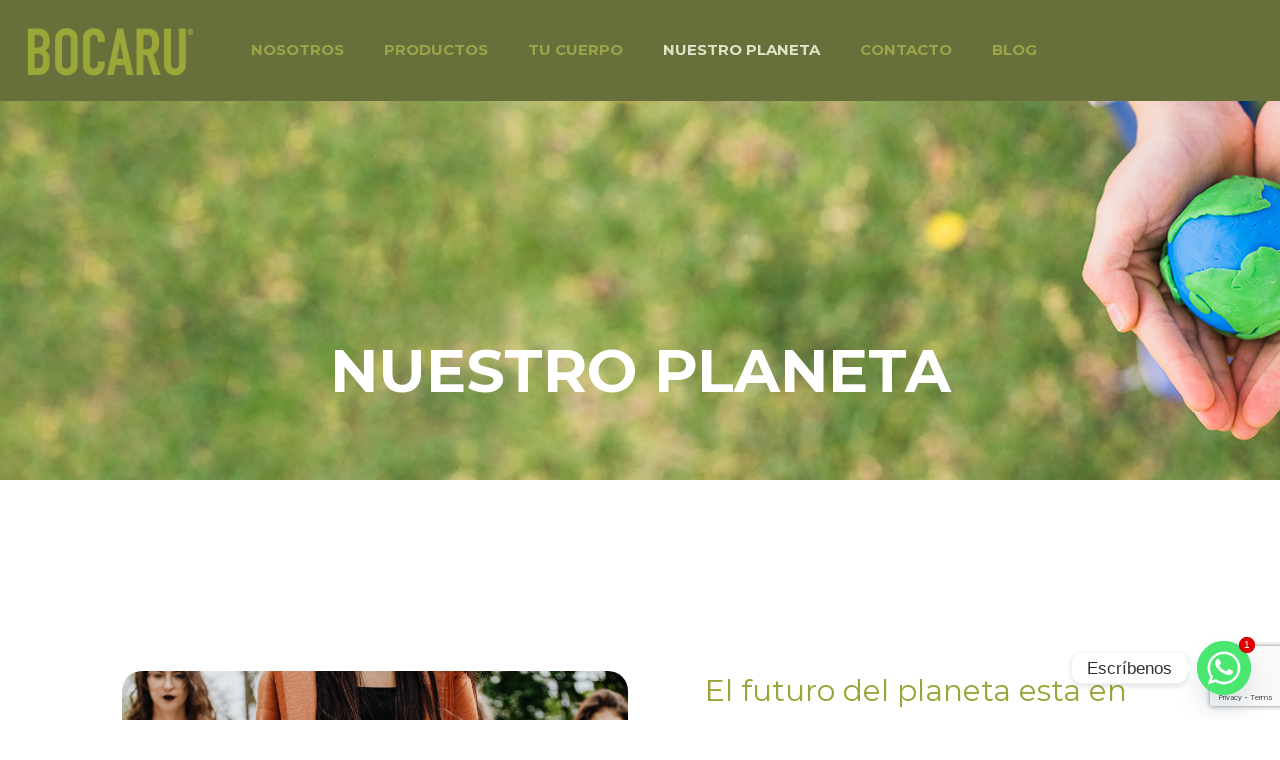

--- FILE ---
content_type: text/html; charset=utf-8
request_url: https://www.google.com/recaptcha/api2/anchor?ar=1&k=6LdCcxQkAAAAAFOcGcYpUJtveFbH9yCAc6IItGMR&co=aHR0cHM6Ly9ib2NhcnUuY29tOjQ0Mw..&hl=en&v=PoyoqOPhxBO7pBk68S4YbpHZ&size=invisible&anchor-ms=20000&execute-ms=30000&cb=hzd8rh62jmis
body_size: 49759
content:
<!DOCTYPE HTML><html dir="ltr" lang="en"><head><meta http-equiv="Content-Type" content="text/html; charset=UTF-8">
<meta http-equiv="X-UA-Compatible" content="IE=edge">
<title>reCAPTCHA</title>
<style type="text/css">
/* cyrillic-ext */
@font-face {
  font-family: 'Roboto';
  font-style: normal;
  font-weight: 400;
  font-stretch: 100%;
  src: url(//fonts.gstatic.com/s/roboto/v48/KFO7CnqEu92Fr1ME7kSn66aGLdTylUAMa3GUBHMdazTgWw.woff2) format('woff2');
  unicode-range: U+0460-052F, U+1C80-1C8A, U+20B4, U+2DE0-2DFF, U+A640-A69F, U+FE2E-FE2F;
}
/* cyrillic */
@font-face {
  font-family: 'Roboto';
  font-style: normal;
  font-weight: 400;
  font-stretch: 100%;
  src: url(//fonts.gstatic.com/s/roboto/v48/KFO7CnqEu92Fr1ME7kSn66aGLdTylUAMa3iUBHMdazTgWw.woff2) format('woff2');
  unicode-range: U+0301, U+0400-045F, U+0490-0491, U+04B0-04B1, U+2116;
}
/* greek-ext */
@font-face {
  font-family: 'Roboto';
  font-style: normal;
  font-weight: 400;
  font-stretch: 100%;
  src: url(//fonts.gstatic.com/s/roboto/v48/KFO7CnqEu92Fr1ME7kSn66aGLdTylUAMa3CUBHMdazTgWw.woff2) format('woff2');
  unicode-range: U+1F00-1FFF;
}
/* greek */
@font-face {
  font-family: 'Roboto';
  font-style: normal;
  font-weight: 400;
  font-stretch: 100%;
  src: url(//fonts.gstatic.com/s/roboto/v48/KFO7CnqEu92Fr1ME7kSn66aGLdTylUAMa3-UBHMdazTgWw.woff2) format('woff2');
  unicode-range: U+0370-0377, U+037A-037F, U+0384-038A, U+038C, U+038E-03A1, U+03A3-03FF;
}
/* math */
@font-face {
  font-family: 'Roboto';
  font-style: normal;
  font-weight: 400;
  font-stretch: 100%;
  src: url(//fonts.gstatic.com/s/roboto/v48/KFO7CnqEu92Fr1ME7kSn66aGLdTylUAMawCUBHMdazTgWw.woff2) format('woff2');
  unicode-range: U+0302-0303, U+0305, U+0307-0308, U+0310, U+0312, U+0315, U+031A, U+0326-0327, U+032C, U+032F-0330, U+0332-0333, U+0338, U+033A, U+0346, U+034D, U+0391-03A1, U+03A3-03A9, U+03B1-03C9, U+03D1, U+03D5-03D6, U+03F0-03F1, U+03F4-03F5, U+2016-2017, U+2034-2038, U+203C, U+2040, U+2043, U+2047, U+2050, U+2057, U+205F, U+2070-2071, U+2074-208E, U+2090-209C, U+20D0-20DC, U+20E1, U+20E5-20EF, U+2100-2112, U+2114-2115, U+2117-2121, U+2123-214F, U+2190, U+2192, U+2194-21AE, U+21B0-21E5, U+21F1-21F2, U+21F4-2211, U+2213-2214, U+2216-22FF, U+2308-230B, U+2310, U+2319, U+231C-2321, U+2336-237A, U+237C, U+2395, U+239B-23B7, U+23D0, U+23DC-23E1, U+2474-2475, U+25AF, U+25B3, U+25B7, U+25BD, U+25C1, U+25CA, U+25CC, U+25FB, U+266D-266F, U+27C0-27FF, U+2900-2AFF, U+2B0E-2B11, U+2B30-2B4C, U+2BFE, U+3030, U+FF5B, U+FF5D, U+1D400-1D7FF, U+1EE00-1EEFF;
}
/* symbols */
@font-face {
  font-family: 'Roboto';
  font-style: normal;
  font-weight: 400;
  font-stretch: 100%;
  src: url(//fonts.gstatic.com/s/roboto/v48/KFO7CnqEu92Fr1ME7kSn66aGLdTylUAMaxKUBHMdazTgWw.woff2) format('woff2');
  unicode-range: U+0001-000C, U+000E-001F, U+007F-009F, U+20DD-20E0, U+20E2-20E4, U+2150-218F, U+2190, U+2192, U+2194-2199, U+21AF, U+21E6-21F0, U+21F3, U+2218-2219, U+2299, U+22C4-22C6, U+2300-243F, U+2440-244A, U+2460-24FF, U+25A0-27BF, U+2800-28FF, U+2921-2922, U+2981, U+29BF, U+29EB, U+2B00-2BFF, U+4DC0-4DFF, U+FFF9-FFFB, U+10140-1018E, U+10190-1019C, U+101A0, U+101D0-101FD, U+102E0-102FB, U+10E60-10E7E, U+1D2C0-1D2D3, U+1D2E0-1D37F, U+1F000-1F0FF, U+1F100-1F1AD, U+1F1E6-1F1FF, U+1F30D-1F30F, U+1F315, U+1F31C, U+1F31E, U+1F320-1F32C, U+1F336, U+1F378, U+1F37D, U+1F382, U+1F393-1F39F, U+1F3A7-1F3A8, U+1F3AC-1F3AF, U+1F3C2, U+1F3C4-1F3C6, U+1F3CA-1F3CE, U+1F3D4-1F3E0, U+1F3ED, U+1F3F1-1F3F3, U+1F3F5-1F3F7, U+1F408, U+1F415, U+1F41F, U+1F426, U+1F43F, U+1F441-1F442, U+1F444, U+1F446-1F449, U+1F44C-1F44E, U+1F453, U+1F46A, U+1F47D, U+1F4A3, U+1F4B0, U+1F4B3, U+1F4B9, U+1F4BB, U+1F4BF, U+1F4C8-1F4CB, U+1F4D6, U+1F4DA, U+1F4DF, U+1F4E3-1F4E6, U+1F4EA-1F4ED, U+1F4F7, U+1F4F9-1F4FB, U+1F4FD-1F4FE, U+1F503, U+1F507-1F50B, U+1F50D, U+1F512-1F513, U+1F53E-1F54A, U+1F54F-1F5FA, U+1F610, U+1F650-1F67F, U+1F687, U+1F68D, U+1F691, U+1F694, U+1F698, U+1F6AD, U+1F6B2, U+1F6B9-1F6BA, U+1F6BC, U+1F6C6-1F6CF, U+1F6D3-1F6D7, U+1F6E0-1F6EA, U+1F6F0-1F6F3, U+1F6F7-1F6FC, U+1F700-1F7FF, U+1F800-1F80B, U+1F810-1F847, U+1F850-1F859, U+1F860-1F887, U+1F890-1F8AD, U+1F8B0-1F8BB, U+1F8C0-1F8C1, U+1F900-1F90B, U+1F93B, U+1F946, U+1F984, U+1F996, U+1F9E9, U+1FA00-1FA6F, U+1FA70-1FA7C, U+1FA80-1FA89, U+1FA8F-1FAC6, U+1FACE-1FADC, U+1FADF-1FAE9, U+1FAF0-1FAF8, U+1FB00-1FBFF;
}
/* vietnamese */
@font-face {
  font-family: 'Roboto';
  font-style: normal;
  font-weight: 400;
  font-stretch: 100%;
  src: url(//fonts.gstatic.com/s/roboto/v48/KFO7CnqEu92Fr1ME7kSn66aGLdTylUAMa3OUBHMdazTgWw.woff2) format('woff2');
  unicode-range: U+0102-0103, U+0110-0111, U+0128-0129, U+0168-0169, U+01A0-01A1, U+01AF-01B0, U+0300-0301, U+0303-0304, U+0308-0309, U+0323, U+0329, U+1EA0-1EF9, U+20AB;
}
/* latin-ext */
@font-face {
  font-family: 'Roboto';
  font-style: normal;
  font-weight: 400;
  font-stretch: 100%;
  src: url(//fonts.gstatic.com/s/roboto/v48/KFO7CnqEu92Fr1ME7kSn66aGLdTylUAMa3KUBHMdazTgWw.woff2) format('woff2');
  unicode-range: U+0100-02BA, U+02BD-02C5, U+02C7-02CC, U+02CE-02D7, U+02DD-02FF, U+0304, U+0308, U+0329, U+1D00-1DBF, U+1E00-1E9F, U+1EF2-1EFF, U+2020, U+20A0-20AB, U+20AD-20C0, U+2113, U+2C60-2C7F, U+A720-A7FF;
}
/* latin */
@font-face {
  font-family: 'Roboto';
  font-style: normal;
  font-weight: 400;
  font-stretch: 100%;
  src: url(//fonts.gstatic.com/s/roboto/v48/KFO7CnqEu92Fr1ME7kSn66aGLdTylUAMa3yUBHMdazQ.woff2) format('woff2');
  unicode-range: U+0000-00FF, U+0131, U+0152-0153, U+02BB-02BC, U+02C6, U+02DA, U+02DC, U+0304, U+0308, U+0329, U+2000-206F, U+20AC, U+2122, U+2191, U+2193, U+2212, U+2215, U+FEFF, U+FFFD;
}
/* cyrillic-ext */
@font-face {
  font-family: 'Roboto';
  font-style: normal;
  font-weight: 500;
  font-stretch: 100%;
  src: url(//fonts.gstatic.com/s/roboto/v48/KFO7CnqEu92Fr1ME7kSn66aGLdTylUAMa3GUBHMdazTgWw.woff2) format('woff2');
  unicode-range: U+0460-052F, U+1C80-1C8A, U+20B4, U+2DE0-2DFF, U+A640-A69F, U+FE2E-FE2F;
}
/* cyrillic */
@font-face {
  font-family: 'Roboto';
  font-style: normal;
  font-weight: 500;
  font-stretch: 100%;
  src: url(//fonts.gstatic.com/s/roboto/v48/KFO7CnqEu92Fr1ME7kSn66aGLdTylUAMa3iUBHMdazTgWw.woff2) format('woff2');
  unicode-range: U+0301, U+0400-045F, U+0490-0491, U+04B0-04B1, U+2116;
}
/* greek-ext */
@font-face {
  font-family: 'Roboto';
  font-style: normal;
  font-weight: 500;
  font-stretch: 100%;
  src: url(//fonts.gstatic.com/s/roboto/v48/KFO7CnqEu92Fr1ME7kSn66aGLdTylUAMa3CUBHMdazTgWw.woff2) format('woff2');
  unicode-range: U+1F00-1FFF;
}
/* greek */
@font-face {
  font-family: 'Roboto';
  font-style: normal;
  font-weight: 500;
  font-stretch: 100%;
  src: url(//fonts.gstatic.com/s/roboto/v48/KFO7CnqEu92Fr1ME7kSn66aGLdTylUAMa3-UBHMdazTgWw.woff2) format('woff2');
  unicode-range: U+0370-0377, U+037A-037F, U+0384-038A, U+038C, U+038E-03A1, U+03A3-03FF;
}
/* math */
@font-face {
  font-family: 'Roboto';
  font-style: normal;
  font-weight: 500;
  font-stretch: 100%;
  src: url(//fonts.gstatic.com/s/roboto/v48/KFO7CnqEu92Fr1ME7kSn66aGLdTylUAMawCUBHMdazTgWw.woff2) format('woff2');
  unicode-range: U+0302-0303, U+0305, U+0307-0308, U+0310, U+0312, U+0315, U+031A, U+0326-0327, U+032C, U+032F-0330, U+0332-0333, U+0338, U+033A, U+0346, U+034D, U+0391-03A1, U+03A3-03A9, U+03B1-03C9, U+03D1, U+03D5-03D6, U+03F0-03F1, U+03F4-03F5, U+2016-2017, U+2034-2038, U+203C, U+2040, U+2043, U+2047, U+2050, U+2057, U+205F, U+2070-2071, U+2074-208E, U+2090-209C, U+20D0-20DC, U+20E1, U+20E5-20EF, U+2100-2112, U+2114-2115, U+2117-2121, U+2123-214F, U+2190, U+2192, U+2194-21AE, U+21B0-21E5, U+21F1-21F2, U+21F4-2211, U+2213-2214, U+2216-22FF, U+2308-230B, U+2310, U+2319, U+231C-2321, U+2336-237A, U+237C, U+2395, U+239B-23B7, U+23D0, U+23DC-23E1, U+2474-2475, U+25AF, U+25B3, U+25B7, U+25BD, U+25C1, U+25CA, U+25CC, U+25FB, U+266D-266F, U+27C0-27FF, U+2900-2AFF, U+2B0E-2B11, U+2B30-2B4C, U+2BFE, U+3030, U+FF5B, U+FF5D, U+1D400-1D7FF, U+1EE00-1EEFF;
}
/* symbols */
@font-face {
  font-family: 'Roboto';
  font-style: normal;
  font-weight: 500;
  font-stretch: 100%;
  src: url(//fonts.gstatic.com/s/roboto/v48/KFO7CnqEu92Fr1ME7kSn66aGLdTylUAMaxKUBHMdazTgWw.woff2) format('woff2');
  unicode-range: U+0001-000C, U+000E-001F, U+007F-009F, U+20DD-20E0, U+20E2-20E4, U+2150-218F, U+2190, U+2192, U+2194-2199, U+21AF, U+21E6-21F0, U+21F3, U+2218-2219, U+2299, U+22C4-22C6, U+2300-243F, U+2440-244A, U+2460-24FF, U+25A0-27BF, U+2800-28FF, U+2921-2922, U+2981, U+29BF, U+29EB, U+2B00-2BFF, U+4DC0-4DFF, U+FFF9-FFFB, U+10140-1018E, U+10190-1019C, U+101A0, U+101D0-101FD, U+102E0-102FB, U+10E60-10E7E, U+1D2C0-1D2D3, U+1D2E0-1D37F, U+1F000-1F0FF, U+1F100-1F1AD, U+1F1E6-1F1FF, U+1F30D-1F30F, U+1F315, U+1F31C, U+1F31E, U+1F320-1F32C, U+1F336, U+1F378, U+1F37D, U+1F382, U+1F393-1F39F, U+1F3A7-1F3A8, U+1F3AC-1F3AF, U+1F3C2, U+1F3C4-1F3C6, U+1F3CA-1F3CE, U+1F3D4-1F3E0, U+1F3ED, U+1F3F1-1F3F3, U+1F3F5-1F3F7, U+1F408, U+1F415, U+1F41F, U+1F426, U+1F43F, U+1F441-1F442, U+1F444, U+1F446-1F449, U+1F44C-1F44E, U+1F453, U+1F46A, U+1F47D, U+1F4A3, U+1F4B0, U+1F4B3, U+1F4B9, U+1F4BB, U+1F4BF, U+1F4C8-1F4CB, U+1F4D6, U+1F4DA, U+1F4DF, U+1F4E3-1F4E6, U+1F4EA-1F4ED, U+1F4F7, U+1F4F9-1F4FB, U+1F4FD-1F4FE, U+1F503, U+1F507-1F50B, U+1F50D, U+1F512-1F513, U+1F53E-1F54A, U+1F54F-1F5FA, U+1F610, U+1F650-1F67F, U+1F687, U+1F68D, U+1F691, U+1F694, U+1F698, U+1F6AD, U+1F6B2, U+1F6B9-1F6BA, U+1F6BC, U+1F6C6-1F6CF, U+1F6D3-1F6D7, U+1F6E0-1F6EA, U+1F6F0-1F6F3, U+1F6F7-1F6FC, U+1F700-1F7FF, U+1F800-1F80B, U+1F810-1F847, U+1F850-1F859, U+1F860-1F887, U+1F890-1F8AD, U+1F8B0-1F8BB, U+1F8C0-1F8C1, U+1F900-1F90B, U+1F93B, U+1F946, U+1F984, U+1F996, U+1F9E9, U+1FA00-1FA6F, U+1FA70-1FA7C, U+1FA80-1FA89, U+1FA8F-1FAC6, U+1FACE-1FADC, U+1FADF-1FAE9, U+1FAF0-1FAF8, U+1FB00-1FBFF;
}
/* vietnamese */
@font-face {
  font-family: 'Roboto';
  font-style: normal;
  font-weight: 500;
  font-stretch: 100%;
  src: url(//fonts.gstatic.com/s/roboto/v48/KFO7CnqEu92Fr1ME7kSn66aGLdTylUAMa3OUBHMdazTgWw.woff2) format('woff2');
  unicode-range: U+0102-0103, U+0110-0111, U+0128-0129, U+0168-0169, U+01A0-01A1, U+01AF-01B0, U+0300-0301, U+0303-0304, U+0308-0309, U+0323, U+0329, U+1EA0-1EF9, U+20AB;
}
/* latin-ext */
@font-face {
  font-family: 'Roboto';
  font-style: normal;
  font-weight: 500;
  font-stretch: 100%;
  src: url(//fonts.gstatic.com/s/roboto/v48/KFO7CnqEu92Fr1ME7kSn66aGLdTylUAMa3KUBHMdazTgWw.woff2) format('woff2');
  unicode-range: U+0100-02BA, U+02BD-02C5, U+02C7-02CC, U+02CE-02D7, U+02DD-02FF, U+0304, U+0308, U+0329, U+1D00-1DBF, U+1E00-1E9F, U+1EF2-1EFF, U+2020, U+20A0-20AB, U+20AD-20C0, U+2113, U+2C60-2C7F, U+A720-A7FF;
}
/* latin */
@font-face {
  font-family: 'Roboto';
  font-style: normal;
  font-weight: 500;
  font-stretch: 100%;
  src: url(//fonts.gstatic.com/s/roboto/v48/KFO7CnqEu92Fr1ME7kSn66aGLdTylUAMa3yUBHMdazQ.woff2) format('woff2');
  unicode-range: U+0000-00FF, U+0131, U+0152-0153, U+02BB-02BC, U+02C6, U+02DA, U+02DC, U+0304, U+0308, U+0329, U+2000-206F, U+20AC, U+2122, U+2191, U+2193, U+2212, U+2215, U+FEFF, U+FFFD;
}
/* cyrillic-ext */
@font-face {
  font-family: 'Roboto';
  font-style: normal;
  font-weight: 900;
  font-stretch: 100%;
  src: url(//fonts.gstatic.com/s/roboto/v48/KFO7CnqEu92Fr1ME7kSn66aGLdTylUAMa3GUBHMdazTgWw.woff2) format('woff2');
  unicode-range: U+0460-052F, U+1C80-1C8A, U+20B4, U+2DE0-2DFF, U+A640-A69F, U+FE2E-FE2F;
}
/* cyrillic */
@font-face {
  font-family: 'Roboto';
  font-style: normal;
  font-weight: 900;
  font-stretch: 100%;
  src: url(//fonts.gstatic.com/s/roboto/v48/KFO7CnqEu92Fr1ME7kSn66aGLdTylUAMa3iUBHMdazTgWw.woff2) format('woff2');
  unicode-range: U+0301, U+0400-045F, U+0490-0491, U+04B0-04B1, U+2116;
}
/* greek-ext */
@font-face {
  font-family: 'Roboto';
  font-style: normal;
  font-weight: 900;
  font-stretch: 100%;
  src: url(//fonts.gstatic.com/s/roboto/v48/KFO7CnqEu92Fr1ME7kSn66aGLdTylUAMa3CUBHMdazTgWw.woff2) format('woff2');
  unicode-range: U+1F00-1FFF;
}
/* greek */
@font-face {
  font-family: 'Roboto';
  font-style: normal;
  font-weight: 900;
  font-stretch: 100%;
  src: url(//fonts.gstatic.com/s/roboto/v48/KFO7CnqEu92Fr1ME7kSn66aGLdTylUAMa3-UBHMdazTgWw.woff2) format('woff2');
  unicode-range: U+0370-0377, U+037A-037F, U+0384-038A, U+038C, U+038E-03A1, U+03A3-03FF;
}
/* math */
@font-face {
  font-family: 'Roboto';
  font-style: normal;
  font-weight: 900;
  font-stretch: 100%;
  src: url(//fonts.gstatic.com/s/roboto/v48/KFO7CnqEu92Fr1ME7kSn66aGLdTylUAMawCUBHMdazTgWw.woff2) format('woff2');
  unicode-range: U+0302-0303, U+0305, U+0307-0308, U+0310, U+0312, U+0315, U+031A, U+0326-0327, U+032C, U+032F-0330, U+0332-0333, U+0338, U+033A, U+0346, U+034D, U+0391-03A1, U+03A3-03A9, U+03B1-03C9, U+03D1, U+03D5-03D6, U+03F0-03F1, U+03F4-03F5, U+2016-2017, U+2034-2038, U+203C, U+2040, U+2043, U+2047, U+2050, U+2057, U+205F, U+2070-2071, U+2074-208E, U+2090-209C, U+20D0-20DC, U+20E1, U+20E5-20EF, U+2100-2112, U+2114-2115, U+2117-2121, U+2123-214F, U+2190, U+2192, U+2194-21AE, U+21B0-21E5, U+21F1-21F2, U+21F4-2211, U+2213-2214, U+2216-22FF, U+2308-230B, U+2310, U+2319, U+231C-2321, U+2336-237A, U+237C, U+2395, U+239B-23B7, U+23D0, U+23DC-23E1, U+2474-2475, U+25AF, U+25B3, U+25B7, U+25BD, U+25C1, U+25CA, U+25CC, U+25FB, U+266D-266F, U+27C0-27FF, U+2900-2AFF, U+2B0E-2B11, U+2B30-2B4C, U+2BFE, U+3030, U+FF5B, U+FF5D, U+1D400-1D7FF, U+1EE00-1EEFF;
}
/* symbols */
@font-face {
  font-family: 'Roboto';
  font-style: normal;
  font-weight: 900;
  font-stretch: 100%;
  src: url(//fonts.gstatic.com/s/roboto/v48/KFO7CnqEu92Fr1ME7kSn66aGLdTylUAMaxKUBHMdazTgWw.woff2) format('woff2');
  unicode-range: U+0001-000C, U+000E-001F, U+007F-009F, U+20DD-20E0, U+20E2-20E4, U+2150-218F, U+2190, U+2192, U+2194-2199, U+21AF, U+21E6-21F0, U+21F3, U+2218-2219, U+2299, U+22C4-22C6, U+2300-243F, U+2440-244A, U+2460-24FF, U+25A0-27BF, U+2800-28FF, U+2921-2922, U+2981, U+29BF, U+29EB, U+2B00-2BFF, U+4DC0-4DFF, U+FFF9-FFFB, U+10140-1018E, U+10190-1019C, U+101A0, U+101D0-101FD, U+102E0-102FB, U+10E60-10E7E, U+1D2C0-1D2D3, U+1D2E0-1D37F, U+1F000-1F0FF, U+1F100-1F1AD, U+1F1E6-1F1FF, U+1F30D-1F30F, U+1F315, U+1F31C, U+1F31E, U+1F320-1F32C, U+1F336, U+1F378, U+1F37D, U+1F382, U+1F393-1F39F, U+1F3A7-1F3A8, U+1F3AC-1F3AF, U+1F3C2, U+1F3C4-1F3C6, U+1F3CA-1F3CE, U+1F3D4-1F3E0, U+1F3ED, U+1F3F1-1F3F3, U+1F3F5-1F3F7, U+1F408, U+1F415, U+1F41F, U+1F426, U+1F43F, U+1F441-1F442, U+1F444, U+1F446-1F449, U+1F44C-1F44E, U+1F453, U+1F46A, U+1F47D, U+1F4A3, U+1F4B0, U+1F4B3, U+1F4B9, U+1F4BB, U+1F4BF, U+1F4C8-1F4CB, U+1F4D6, U+1F4DA, U+1F4DF, U+1F4E3-1F4E6, U+1F4EA-1F4ED, U+1F4F7, U+1F4F9-1F4FB, U+1F4FD-1F4FE, U+1F503, U+1F507-1F50B, U+1F50D, U+1F512-1F513, U+1F53E-1F54A, U+1F54F-1F5FA, U+1F610, U+1F650-1F67F, U+1F687, U+1F68D, U+1F691, U+1F694, U+1F698, U+1F6AD, U+1F6B2, U+1F6B9-1F6BA, U+1F6BC, U+1F6C6-1F6CF, U+1F6D3-1F6D7, U+1F6E0-1F6EA, U+1F6F0-1F6F3, U+1F6F7-1F6FC, U+1F700-1F7FF, U+1F800-1F80B, U+1F810-1F847, U+1F850-1F859, U+1F860-1F887, U+1F890-1F8AD, U+1F8B0-1F8BB, U+1F8C0-1F8C1, U+1F900-1F90B, U+1F93B, U+1F946, U+1F984, U+1F996, U+1F9E9, U+1FA00-1FA6F, U+1FA70-1FA7C, U+1FA80-1FA89, U+1FA8F-1FAC6, U+1FACE-1FADC, U+1FADF-1FAE9, U+1FAF0-1FAF8, U+1FB00-1FBFF;
}
/* vietnamese */
@font-face {
  font-family: 'Roboto';
  font-style: normal;
  font-weight: 900;
  font-stretch: 100%;
  src: url(//fonts.gstatic.com/s/roboto/v48/KFO7CnqEu92Fr1ME7kSn66aGLdTylUAMa3OUBHMdazTgWw.woff2) format('woff2');
  unicode-range: U+0102-0103, U+0110-0111, U+0128-0129, U+0168-0169, U+01A0-01A1, U+01AF-01B0, U+0300-0301, U+0303-0304, U+0308-0309, U+0323, U+0329, U+1EA0-1EF9, U+20AB;
}
/* latin-ext */
@font-face {
  font-family: 'Roboto';
  font-style: normal;
  font-weight: 900;
  font-stretch: 100%;
  src: url(//fonts.gstatic.com/s/roboto/v48/KFO7CnqEu92Fr1ME7kSn66aGLdTylUAMa3KUBHMdazTgWw.woff2) format('woff2');
  unicode-range: U+0100-02BA, U+02BD-02C5, U+02C7-02CC, U+02CE-02D7, U+02DD-02FF, U+0304, U+0308, U+0329, U+1D00-1DBF, U+1E00-1E9F, U+1EF2-1EFF, U+2020, U+20A0-20AB, U+20AD-20C0, U+2113, U+2C60-2C7F, U+A720-A7FF;
}
/* latin */
@font-face {
  font-family: 'Roboto';
  font-style: normal;
  font-weight: 900;
  font-stretch: 100%;
  src: url(//fonts.gstatic.com/s/roboto/v48/KFO7CnqEu92Fr1ME7kSn66aGLdTylUAMa3yUBHMdazQ.woff2) format('woff2');
  unicode-range: U+0000-00FF, U+0131, U+0152-0153, U+02BB-02BC, U+02C6, U+02DA, U+02DC, U+0304, U+0308, U+0329, U+2000-206F, U+20AC, U+2122, U+2191, U+2193, U+2212, U+2215, U+FEFF, U+FFFD;
}

</style>
<link rel="stylesheet" type="text/css" href="https://www.gstatic.com/recaptcha/releases/PoyoqOPhxBO7pBk68S4YbpHZ/styles__ltr.css">
<script nonce="4UvpM8CZg-ahHkvNKv_fzQ" type="text/javascript">window['__recaptcha_api'] = 'https://www.google.com/recaptcha/api2/';</script>
<script type="text/javascript" src="https://www.gstatic.com/recaptcha/releases/PoyoqOPhxBO7pBk68S4YbpHZ/recaptcha__en.js" nonce="4UvpM8CZg-ahHkvNKv_fzQ">
      
    </script></head>
<body><div id="rc-anchor-alert" class="rc-anchor-alert"></div>
<input type="hidden" id="recaptcha-token" value="[base64]">
<script type="text/javascript" nonce="4UvpM8CZg-ahHkvNKv_fzQ">
      recaptcha.anchor.Main.init("[\x22ainput\x22,[\x22bgdata\x22,\x22\x22,\[base64]/[base64]/[base64]/[base64]/cjw8ejpyPj4+eil9Y2F0Y2gobCl7dGhyb3cgbDt9fSxIPWZ1bmN0aW9uKHcsdCx6KXtpZih3PT0xOTR8fHc9PTIwOCl0LnZbd10/dC52W3ddLmNvbmNhdCh6KTp0LnZbd109b2Yoeix0KTtlbHNle2lmKHQuYkImJnchPTMxNylyZXR1cm47dz09NjZ8fHc9PTEyMnx8dz09NDcwfHx3PT00NHx8dz09NDE2fHx3PT0zOTd8fHc9PTQyMXx8dz09Njh8fHc9PTcwfHx3PT0xODQ/[base64]/[base64]/[base64]/bmV3IGRbVl0oSlswXSk6cD09Mj9uZXcgZFtWXShKWzBdLEpbMV0pOnA9PTM/bmV3IGRbVl0oSlswXSxKWzFdLEpbMl0pOnA9PTQ/[base64]/[base64]/[base64]/[base64]\x22,\[base64]\x22,\[base64]/DqMKmwpXCkcOlOxLCvMKDw7jDpGYFwovCsWHDn8OOQcKHwrLCs8KAZz/DvWnCucKyMcKcwrzCqG54w6LCs8Oew7NrD8KqH1/CusKAf0N7w6fCvgZIY8OgwoFWQMKew6ZYwrEtw5YSwoo3asKvw53CqMKPwrrDosKPME3DnXbDjUHCpxVRwqDCtRM6acKsw5t6bcKsDT8pJRRSBMONwqLDmsK2w4bCtcKwWsO9BX0xF8KGeHs2wr/DnsOcw4nCgMOnw7w9w5pfJsOUwpfDjgnDtV0Qw7Fpw61RwqvCs0UeAUJBwp5Vw5XCkcKEZUUMaMO2w6MqBGB/wpVhw5UGCUk2wqHCtE/Dp3k6V8KGUhfCqsO1DUBiPn3Dk8OKwqvCqgoUXsOaw6rCtzFYC0nDqy/DsW8rwpp5MsKRw67ChcKLCQYYw5LCoyvCjgN0wq4xw4LCum0AfhcswrzCgMK4F8KSEjfCtH7DjsKowq3Dtn5LesK+dXzDqRTCqcO9wqxKWD/[base64]/CqcK0UgrDvcOOwqbCvS0vdMO+ZcOiw5Qzd8OZw4vCtB0Rw7rChsOOAhfDrRzCgMKnw5XDngrDslUsZMKEKC7DgG7CqsOaw7g+fcKIVCEmScKcw5fChyLDnMKmGMOUw47DmcKfwosUZi/CoH3DhT4Rw59hwq7DgMKCw6PCpcK+w6rDjBh+YcKkZ0QbVFrDqV0cwoXDtW3CrlLCi8Ocwqpyw4k+CMKGdMOMaMK8w7ldaA7DnsKMw7FLSMOaSQDCusK6wo7DoMOmcwDCpjQjRMK7w6nCvHfCv3zCpBHCssKNEMOww4t2GcOOaAAiIMOXw7vDu8KGwoZmZW/DhMOiw7/CrX7DgSXDpEc0BMO+VcOWwoPCqMOWwpDDjRfDqMKTSsKOEEvDsMKgwpVZfnLDgBDDlsKTfgV+w7pNw6lcw41Qw6DCncOeYMOnw6LDvMOtWyonwr8qw4ZDNMO/L0pIwq9+wrzCvcOkUC54BMOlwojCg8KcwobCkRYKKMOnO8KtdzsxbnXCiG4Qw5nDusOxwrbDksKEw4DDocKCwoIDwqbDmiJ9wogKLzRxXMKvw5HDkgnCvQXDqzx5w4bCkcO5N2rCmDlrKF/CnXTCuXMewpx0w67Dq8Kzw6/Di0zDosKCw7rCnMOhw5pRBMOEL8OTPB5IEVIKd8KLw5ZcwqRcwpg0w54aw4dcw5g1w5jDgcOaLgFtwpw9OBXDhMKyMcK3w5rCssKRFMOjOwnDoDjCqMK7TCTCsMKSwoHCm8OVMMOBfsO/F8KZTwbCq8KWaB4ewqN1GMOmw48EwqLDn8KFLiYBwoAnfsKTa8OnJw7DuVjDlMKHHcO0e8OdesOZRFRNw6oXwot9w4wBVMORw5vCnG/[base64]/[base64]/ChMO2KMOgw6zCtTbDoQrDi0A/FMKOUi8Ow7fCtAFFFMOQw6XCrmTCtwoqwoFMwqAFMUfCg3TDh2LCvVTDu1jDpwfChsOIwo8dw7ZWw7jCnENFw75CwqfDqiLCh8Kjw7XChcOfeMKow75GBEYtwq/Cs8OQwoIEw5bDrsOMLCLDr1PDpXLDgsKmb8OpwpQ2w64Bwp8uw7MFw4s9w4DDlcKUX8OrwpXDjsKaSMKnSMKlEcKTKMOkw4LCp0gPwqQWwrw/[base64]/DuAhmAWZww7/Coy/CgsKzQS1odMOlHljCucONw4DDhBXDnsKIc2thw6xzwr93YibCvgnDgMKSw40Iw6jCizPDmQd8w6DDqwdcSzg+wp42wo/DrsOyw5kRw5hAP8OBdHwBDipfLFnDqMKyw6Y/wpEkw7jDtsOjL8KmU8K9GCHCi2XDscOBfQxiICZMwqdNIVHCicKVQcOgw7DDr1jCq8OYwqrDrcOJw4/DkA7DnsO3ckrDicKrwpzDgsKGw7PDucONMDDCulDClMKQwpbDj8OZW8Kyw6jDtEM0MR0aeMOrcExnNsO2BMOSO2N1woDCh8Kib8KpfXImw4zCgRZTwpgYXsOvwp/DoSlyw7oOFMOyw7PCgcKawo/[base64]/Dl39cIsOWwqt2w5XDg1jCgm06wpbCo8Odw7jCv8K4w5pFRmt8eR7CtyhICsKje1TCm8OAfRYrfcO/[base64]/[base64]/DgjDCsMOVO8Kww5oUw6Qgw5UCD8KlHcKswovDrcKSFgxxw73DqsKyw5AkW8Okw5XCkSDCoMO6w4MTw4DDjMKVwrHDv8KIwpPDgsK5w6dIw5XDvcODYHwwYcKiwrrCjsOCw6oUHhUvwr50bGLCujLDhsOxw4/DqcKDDcK6CCfCh3MVwrgOw4Z6wqXCoRTDpsOhYRrDu2DDhsK7w6DDpDnClXXCu8O3wqZmDiXCnFYfwpdvw5p8w7hiJMOcMhpOw6/CvsOTw6jDtxHCpD7Ckl/CsVvCvRhfWcOtAFkRCsKBwqHDlC47w67CrAfDpcKQIMKNF1jDm8KYw7/CuwPDqx0uwoLCiV5SEEUdw7x0MMO5RcKhw5bCsT3ChWbCj8K7bsKQLT5RSCAow6DDhsKbw67CukhOXwLDnhgkU8OIdQcrbBnDlB7CkyAUw7RjwqEHXcKewp9Gw6AEwpZAeMOAUnY7Bw/CsWLCmjQsB30SdSfDjsKSw7k0w6LDicOjwpFWworCusOTGBp/woTCkBHCrFRKQMOMOMKnwpbChMKQwoDCm8ORdw/DqsOTfVvDjR9BOEMzwppLwppnw6/[base64]/w7zDrcKBw70FwrwCEnnDjMKQwpbDqkDClcO/YcKAw7XDhsKvCMKdScOycDLCosOsYS/ChMKpEsOoMzjChMO7dcKcw69VQ8OfwqPCqHRXwpY6ZgUHwp7Dr1PDtsOJwq/DtsK2Hx5pw4PDlsOcwqTDuHvCpgpFwrRyFMO+YsONwoLDj8KFwqLCqEjCtMOmQsK9J8KQw7/[base64]/CjVDDo8OzdDXDgMOBT8Oaw4l5Q8OqIU7CvcK0JXw/[base64]/CjRDCicKsfCl6DMO6emYRZ8OHbyzDjCZaK8Kzw6DDqMKXaXnCt1bDrsOkw5jDnsKrJMOxw7jChgzDocO4w6M6w4IPKQvCnSg1w6Mmwo0fMx17wrbCrsOzNcKeVFXDv3YjwpzDncOew5LDu2Bjw6nDmcKmW8KRfDdSawTDhFQNesKewqzDsVEXAEd/QCLCm1bDvSgPwqwsPlrCsmXCv0lbJsOEw4fCmivDtMOdRlJiw7hid0dPwrvDjsOgw4t4wr8Iw75PwrnDhRQTKV/CglB/YMKfAsKbwpHDjD/DmRrCrj09esKpwr5rJmTCksOWwrLDlzXDk8O+w7bDjUtRKCDDlDLDlsKrw610w4jDsmhFwrnCuRY3w73CmEIoFMOHdcKDBsOFwol7w7DCo8O0DHfClDLDi27DjFnCt03Ch0PDoBjDr8KwAsKJZcK/HsKkB1DChUYawoPCnGB1GlsUcxnDlUzDsxfClsKQThxjwrpowr9kw5jDvcO+ZU8Kwq/[base64]/wpPDlmglworDk1cvw4bDllVYfBTDkhHDsMKJwqrDiMOdw6NsKnN4w7HCqsKTdMK1w6sZwpvCksOIwqTDkcKLFMKlw7vCvhZ+w6RCQFA3w4p8SMOkBTlPw586wqzCs2kdw5zCg8KENQQMfznDugXClsO/[base64]/Cq2TDmQvDjCnCuSTCtcOvwqBrwohCwrdpXnvDkcOxwpXDnMO5w4fCnFfCnsK4w5N0ZjFrwqZ9wpokcwTCgsO0w5wGw49iEjjDpcO4YcKQTnZ+wrFJEWPCmsOHwqvDkMObWF/DgQbCuMOeUcKrAMKHw4TCrsKDI3ERwo/CvsOPU8K/[base64]/CrMOLw4/Cl1PDnMOpA2HCgMK+NMKEIcOkw5jDo19uNsKVwqfDlcOFO8KwwrwHw7PClhU+w6g1dMKwwqTDjcOpXsO/f2HCgU05WwVqYwnChhjCicKUJ3I/wr/CkFhUwqPDo8Kuw5XCpsO/IBDCvgzDhxHDrWBoMcOGDT4pwq3CmMOeIcKGAk0LFMO+w6kTwp3DnMOTb8Ozb0jCnE7DvMKyGcKrM8Kjw7dNw6bCnAt9d8Kpw5pKwqVGw5kCwoFaw78PwqbDi8KAcU3DpgxQSj/Cjn/CkDYrXTkmwrRww7PDnsKBw683EMKpa1ElFsKTDsKRVMKhwoJlwplIXsOeAV5kwr/CvMOvwqTDkQB/cHrCnjx8I8Krb0/Cv3jDsTrCjMKrfMKCw7vDh8ONGcOLZV/ChMOqwpV1w6I0QMOiwonDhAPCrMKBQA1KwpMfwrTDjCzDkj/DpGwnwqQXISvCncK6worDscKRVMO0wqvCtjvDjz9wY1nCuxU3NnV/[base64]/w40XZ8KycsKXVsO1ZgHDpcOIw4dBw5jDvsO3w5TDr8OSaiHDisKKL8OYAMKiAHHDsHvDscOEw7PCtsOuw4lMwoLDp8KNw6fCpMK8eXhpSsKXwr9vwpbCsVZLJX7Dt3EhcsOMw77DtcOgw74/[base64]/CoMO/wrnDpQrChWzDi0PDlDjDkcKta8K5wo8iwqBsKlJ1wr7DlWddwrZxJlQ6wpFkBcKyTxHCh20TwrgmS8OiGcKSwoFCw4TDucKoI8KqJMOeA1s/w7DDlcKhZlpabcKBwq8wwr7DkC3DqVzDsMKSwpQIRxkSb2c3woxQw5Mow7RSw6NSKHo1PnbCpzM8woQ8woZtw7/[base64]/w7LCisK7wqRqG8O2wrvDgcKBER7DtGnCjcOLFcOTIMOFw7HDu8K5WQB+Y1/CiQkvEsO7RMKtaWN4d2sQwpZxwqTCksK3OTkuCsKYwqrDm8OMHsO6woXDssKCFELDjkx7w4gqClFuwpt3w7fDvcKFLcOgSWMPSsKYwpw4VlxxeU/Dl8KCw60Jw5TDkijDoAtJcyYkwp5VwqbDrMOywqUIwpfDtTbDqsO3JMOLw4rDkcK2cC/[base64]/Do8OcwrDDqTnCpcOCwr5gw4XDh2TDsTwOw55lHcKlesKif0/DrMKrwrUPOcKldBIWQsKnwosow7fCh1vDi8OMw5E5bn5zw5gQZ0dkw4d1U8OSI0XDgcKAdULCvsKVCMKtY0bCiUXCtcKmw6HCo8ONUDt1w413wq1HG0ZkF8OIPcKwwo3CvsKnNW/[base64]/CvMKPWcOLWXfDsMOvZsO1UMK5w7PDnsKhKzVZWMOfw7bCly7CuEcKwpIRS8OiwoPCr8O2Dg0BVMOiw6jDrCw3UsKzw6LCuF3DscOHw61/YFkfwrzDnS3CtcONw6E9wrzDusK7w4jDr0ZBI1DCt8K5E8Kuwq7ChMKawqMRw7DCpcKvMW7DmMKydgTDhsKcdyHCjQzCusOdVxrCmhXDp8Kmw6BVPsOnQMKsNcKSMkfDnsOEVMK9AcOVWMOkwoPDtcKtBQ5Tw6/[base64]/ChB4tDwzDoWHCrRcjw7c5w6BabDjCmcOGw6fCkMKPw6Qvw7fCv8O+w4NawqsgSMO/JcOSMcKhd8Oew5zDu8ORw4XDkMOOAFAgc3ZQwo/[base64]/CqU/DmcKvTsOVVcODcF3DvGluwqIiZ8OxwqjDgQ9ew7gBaMOmUh7CpsOHwp19wpXCvzMdw6DClHVGw6zDl2cFwqs1w4pgBknDkcOkAsKrwpMMwrHCksO/w4nCljfCnsK9SsK8w4bDssK0YMKiwpDCkWHDpMOIMF/Cv1scRMKgwpDCu8KkcE5Rw4Idwot3AicpeMOLw4bDu8K7woPDr1PCk8OYwokTGijDucKvRcKCwoHDqhcfwr/CkMOGwoUzJ8O2woRSdMKeGzvCn8OKCCjDphPCvwLDkQ7DisOkwo8zwrLDsU9EI2FHw7DCkxHCqj5qZlowUsKRYcKOTCnDmsOFEjQTQxjCj1jDuMOZwrkJwrbDjsOmw6haw6Bqw7/CiT7CrcKycwfDnQLCmlpNw6nDnsOBwrhlfcK4w6bCv3MEwqPCpsKkwpclw6fCilw2OcO3envDpMKLZsKIw6QgwphuFT3DksOZBgfDqUlwwoIIEMOnwpvDtQzCjcKNwqYJw5jDtTdpwpkrw4vCpBfDqn/CvcKfw4zCpifDocOzwofCtMOwwrYbw6vDsilkeXdlwqVgQsKmccKZMcOowrBnWyTClH3DuSfCq8KIDG/[base64]/DvcKNQSrDmMKOaMOlw7jDti5TwpM3w4nDg8Kze1w/[base64]/CqsOOw7YaYX3Cm8Ouf8O/[base64]/w6IhJ2xIw7Mwb1XDlH7CuQzDoMOqw6vChSUoJFnDsnE1w5TDgcKDYm5xBU/DsTYsesKswo/CnkrCtgnCgMO8wqvCphzCmlnCkcOJwoDDp8K/[base64]/DlXrDjhnDq8KHw5VIwpRhJUxnwp7Dp8Kiw6TCsjdcw6zDj8K7woNFWElLwrHCvxvCvzpQw6XDlCDDtjRZw6nDrgPCi3gsw4vCpxTDksOxLsOoZcK4wqzDpx7CtMONBsOHVXMQwoXDsGDDnsOzwp/[base64]/w7nCqMKQdgfCkcKZw4BZw7rCvcOcTgACMsK9wovDvMK+wrogdA1mDi5ywqfCq8KfwrXDvMKbTMORK8OAwoPDgMO6WHAbwrJ/[base64]/DglTDtyYzw5wvwqTCkGpXwpLCuWTCnBNswpHDpS4nbMOLwovCrnnDl2cTwqk6w6/CtMKSw7tIE2ZpF8K3G8O7K8OSwqcHw4LCkMKuw6w/DRxDAsKQGxFXNmQpwoXDlDXClghLcT4dw4/[base64]/DkMKhw4HDn8KFw6HDshTCl2PDmcKNe8Kyw4XCncKUBsK+w6jCnAN6wqw1DMKOw5AtwohjwpLCs8KiMMKvw6NcwpUFdjTDr8OowpPDgxIaw4/DlsK1D8Omw5Y9woXDg0PDvcKzw7/Ch8KaLD7DuyfDi8OKw5k0wrTDnsKAwqFMw6xsDXnCuljCnETCucOdOcKvwqAQMxfDscOxwqtRZDvDtMKRwqHDuATChsOZwofCmMO6a0ZoVMOQIxPCrcKAw54+LcK/w5hAw65Bw4bCtsKeCkvCnMOCVBY+VcOww4t3e2NsH0XCqWLDvW4swqYvwqFpCz4ABsOcwo9lGwPCjwnDt0QBw4xocRnCu8OOIGDDi8K6dlrCnsKmwqNHCBh/eQNhLUHCgsOmw4rCqFrCrsO9EMOcw6YYwpMsF8Ozwp9gwp7CtMKtMcKMw4pvwphCPMKnE8OMw5g1I8K8A8OYwpURwpltUQlOHEseW8KlwqHDtjDCgVI/[base64]/[base64]/QGTCocKdEMKRw6U3Ig3DlRckR1DDv8KNwrYgTcOPES5Vw6clwpkIwrZRw73CjCnDpcKuJk4HaMOeY8OHd8KGR2lWwr7CgXkPw5EdXQnCkcK6wr0Sc3Bbw4EOwoLCisKUAcKLJy46e0TCncKBUMKhbMOaaHQEBm7DpMK1VcKww5XDkDPDjGN0UU/DmiY5YnQww6/[base64]/w6VMH8OuZQV/aFJ8D8KkZ8OMw7Yvw4wWwo9ZV8OFL8KCF8O0TE3CiDJFw4Zqw77CnsK1cTZndcKnwq4QDXXDgnfCribCqmNwIA/DrzxqWMOhDMKTZwjDhcKpwpbDgWLDncOsw6R9RTRfwqwsw7/CuXR+w6PDnlMmRiXCqMKvdDpaw759wqI0w6vCtwxxwoDDjMK7KS40AgJ2w6UFwrDDpxJuesOYCggRw4/ChcOVQ8OTMlLCv8O1I8KMw4TDq8OECjtReU03w67CoRYwwoDCh8Odwp/Cs8KNNyPDkHVSXHsbw5DDpsKucShOwo/[base64]/[base64]/WcKLw4vChMKoRk3DgRM+Xw3CmVvCosKRwo7CtiLCjcKAw67CkFLCjiPCs14sWMOiC2IlQEzDjCN4Yn4ewpfCmMO0CFJ5eyXCjsOnwoEnGnI7XgnCmMO0wq/DjMKZw7zCgAjDlMOPw6bCiXR4wpvDlcOewrHDtcKXbiHCm8KqwqpJwrwmwprDsMKmw7pfw5AvKwN/[base64]/fsO1X3JEYsOBwpvCjlxFXsKsf8OwR8ONw6Exw4NUw7XCg3gdwqhlwpXDt3/CosONOCTCpRwuw7fCnsODw79ew7Rnw5pvHsK9w4t0w6nDh0HCiHkRWjJTwpzCjMK/[base64]/Ciw3CmER8wq5UwoTDjjkFwrfCrz/[base64]/CgcK3acKIWsKPLMOzw6zDnAnClz3Dq35bYHZVH8KedgDCgSvDtnjDt8ObE8OdDsOvwpAdUHfDssOZwpvDocKIB8OowrBEw7HCgEDDpi0BLUxhw6vDt8Obw6zDmcOYwrwCwoBeCMKUGnrCscK1w6cvwpnCkHfCjwUXw6XDp1F0U8K/w7TComFMwoYQMMKPw6BXLHJqdgVbecK6ZCMNR8O0wrs3QG9ow6BXwqLDjsKBYsOtwpDDmBjDm8K+KsKIwocuQ8K+w6hEwpEXW8OHZcOYST7CtWnDi0PClMKWZ8KPwptYYsKWw6YQUsOnLsOdWHvDj8ODBWPCoC/DssKZUCnChH0wwqsYw5DCi8OiIUbDn8Knw4dYw5bCuXHDox7Ci8KMHSEFCMK3TMK4wofDtsKvf8K3KSpKXxUowpHDsmfCqcO0wp/CjcOTb8O+FyrCnSF5wp/Ck8KcwpnDjMKKRi/[base64]/DshRkwpvCj8OjOcKkT8OIwpDCvgV3b0XDjlLCkyIow70Lw6nDp8KZGMKMOMOBwqdTeXcxwoHDt8Ksw7DDo8ONwpcICkBYMMODB8O8wp1wLAZHwp8kw7XDosOfwo0AwrDDqlF5wpXCollJw6jDuMOSN13Dt8O2woBvw6/Duy7CoH3DlMKVw6Niwr/CqxHDucOcw5YtUcOuWVDDmsKKwptqLsKDHsKEw5xFwr8qAcKdwqpLw5ddFxDCn2c2wo1aIBjCnB12fCjCqAzCkmoywo4jw6/Ds196dMOcdsKYSD/CksOnw7fCg2VZwqzDpMOqRsObNsKbXnkNwrHDpcKOGcK7w7cJwowRwpnDiRfCiE4fYnN2ccKxw6BDNcOuwqjCqsKlw6kmUndIwqTDoCDCi8K5WURkA2/Clh/[base64]/DqBZAwrJqw5NJwr/[base64]/CuwTCrMKaGF/Dk8Knwrl7w50GK8OawoHCuVZdC8KuwqxlPWXClVUrw4nDsmDDl8KVPMOUOcKAO8Kdw6AkwobDpsO2IsOWw5LCq8OBDCY/[base64]/LlHCvgA/wpjDqsOzSsKdw6HDhXHCvMK9wrFnw7FDW8KXwqfCjsKew4kPw5bDn8K6w77DllbCo2XChknDncOKw7TDm0HCmcKqwpbDkcKIImkYw6haw61PdsKAWAzDlsO9eSrDtMK1CG/CnSjDtcKyCMOGbHEhwq/CmR0cw7cZwqA+wo/[base64]/w67DpVLCmsKFGMOYd8OEGsK2bMOHd8ORwrIsPBfDgnLCqiguwoA7wowDfnY+HcOYOcOhGsOmTsOOUMKYwoHCr1nCl8KgwpMiD8OuJMOIw4MlAMOJGcOtwqPDn0AdwqEkEhvDjcKTOsORLMOEw7NAwqDCl8KmJjJvUcKgAcO9KMKAKgZaMMK7w6bDnBnDsMORw697GsK/NXsza8OIwovCrcOHVMK4w7knEcOQw5BeI1TDqWDCicOPwoJqGcKkw5A2EhgFwqQlC8OmMMOAw5E8PsKcMjILwrHCo8K7wrpyw4TDoMK3BVXDp2/CtmEIK8KUwrkqwqrCvw5gR2J1H2Qhwp8gBV5fA8OGZFwiASLCqMO3cMOUw4PDlcOcw4rDsg0JHcKzwrHCgzhFO8Ofw71dEHXCkjZlZ0YUw47Dl8Ozw5fDrk7DsiZdO8OFRQ0xw5/DiGREw7HDsjDCnSx2wozClwUrLQLCv35YwqvDpnTCscKdw5sSXMKpw5Nfeg7CujTDhRkEJcKcwpEjeMOGBw0zPBtQNzzCpEdVPMONM8O5wpkNKksZwrIgw5DCmndGV8OrcMKwZwfDrCxFYsO0w73CocOKGcO/w4V5w5vDjS0iNUosM8OZYHnDosO7w4ceNsO+wrgpBXglw5jDl8OBworDisKsO8KCw5Evb8KmwqPDvxbCusKZScKew58Nw6jDhiF7XhjCjMKQN0l2BMOJDT0IPE3DpAnDh8O0w7HDiy4/[base64]/Dv8OtLsK+wqdEw5wOw7jCqMK4azNFMUrDlEElwqPDlA4hwoPDh8KAEcKNdynDkMKLO2zDtTRzdH/DicKDw5QMZ8O3w5sMw6JswoFCw4nDv8KpVMKKwr89w4wBaMOICsKvw4rDoMKBDklIw7jCnHV/WlJnHMKScGJQwrPDpQXCl0FqE8KEOcOvfBvCjEvDicOpw4LCjMO5wr56LVvDkDdywoFcejonJMKwXW9tNFPCtndFakpFCn0+BWIDbBHCrjFWfsKlw44Jw5rCg8OMU8OZwqElwrsheXPCgMKCwoJCBhTCsTF1w4fDjsKCDcOmwoF0DMOWwozDsMOww6XDnD/ClMKjw5lSdSHDp8KbccK/[base64]/w4HDncKqw4pEesOow41QcXRUf8K5dlvCisKNwq5Nw7gGw4PDhcOPIMKFcnnDv8OmwroANcOhfwZ0AcKPag8PGmd/dsKFRlLCmxzCqQFsLAXDsTMSwr14wpFyw6LCscK2wrfChMKlZcKqFW7Drg/Dgxw1ecOEUsK6VDwQw6rDhRFZYMK3w75nwq12woxNwq8dw5jDh8OYMcOxUsO7MmsYwqQ7w7o3w73ClWclBmzDu1F+JUdBw79EERgzwpI6eyjDrMKhCwE3MWBtw5nCmwcVZcKCw5VVw7/CvsOETjt1w77Cjhl8w4IgBHbClE1KHsOPw4plw4bChMOTcsOKQz/Co11DwqzCvsKnUVtBw6HCsm0Vw6jCiULCrcK2wrgXY8KtwoBaBcOOCA3DixFIwpxSw5UywrfDiBrDtcKvOnfCgTfDmyLDhi/[base64]/wowhwotgQMKLAMOOw4VAwq8CUMOydMO9wqxIw53DmwoCwplTwrnChMKhw4DCj0xtw6DCjcK+O8Kyw5XDusOPwrMFFxIrKMKIVMK6Fx4LwpEZFsOawrXDmjkPLRjCssK3wrd8FMK+TWfDqMOQPERrwrF+w4jDlBfCsVdVVx/Ch8K8DsKawrVbYTRIRhskQMO3w7xNIsKGA8KfemFMw5rDrsOYwrFZOznCu1XDpcO2PWBmHcOtOTDDnH3ClXwrV3sywq3CssOjwpjDgGbCvsK6w5ULDsKxw7/DikHClMKKSsKcw48CK8KSwr/DoWDDsx/[base64]/w7DCjip3PSsXwqMzccOfMWLCscOOw54fasKSNMKdw4wNwrAPw7pYw7jCqsK4dh/[base64]/DrsOpw5gywohyw5PDiEQgw4hswpNQZsKXwrfDqsOiLsOuwr3CiVPCkcK5worDgsKbKGvDqcOhw5cDw5Row7cnw5I/w6DCslzCgcKLwp/DscK/w4fDj8OwwrFnwqHDuhLDmGwDwq7DpTTCocOxBQMfUzHDvVHCjiIWC1Vlw4fDnMKjw77DqcKbDMOwHSYEw5Jgw7psw4jDtsOCw7dACsOnS15mLMK5w4EZw4gNWB9ow7sTdsO/w74Jw6PCi8KWw5powrXCt8OpOcOpBsKnGMO7w5fDmsKLwps9Zk8YbUBEIcKgw7bCpsK1wpbCo8Kow6Vqw6lKLE4vWwzCvh9kw60IFcKxwpHCqyvCnMKEfx/ClsKxwo3CmcKZB8OWw6XDtMOPw7TCmUjClUg3wpnCnMO4w6Ikw4ccwq/[base64]/w7rCl8Ksw6AWw7Y8wrPCpMKjw4bCssOLNjHDiMOQwpVUwo1gwqhiw7A5YcKUYMORw4wQw5QPEgbCinHCq8O5FcO5bAkfwqUXbsKyUQDComw8RcOnF8KbDsOSZ8OQw5nDlMOjw4/Ct8KqZsOxVcOJw7XChXEQwpPDoQ7Dh8K1aUvColgrGcOifMOgwq3CqW8uN8KoJ8O1wpVJRsOQbRwhfw/CkUInwp3Dv8K8w4hIwp0TFAFkQhnCslXDpMKZw68+YEZ2wprDgBHDgnBBMgsrN8OXwrRVET9bAMOmw4fDksOGEcKEw6ZmWmchFsO/w5UzGsKZw5jDlsOLCsOJCCBYworDiW7DhsOJCQrCicOZb0EuwrXDl17Dr2HDg3wLwrMzwoIIw4lFwqbCrgzDpHDDlyR0wqYnw4ggwpLDs8KFworDgMO4OEzCvsOAeSVcw7dXwplNwrR6w5MUHFdTw6vDpsOvw7/[base64]/w7bDhBLDgh7DvgF1aV8Vc8KcwpDDtcKKPGLDuMKgEcOxF8Ohwo7DsjoNcQ9wwp/Dj8OfwqROw4TDtFfCvibDpnckwoLCjTjDoQDCjWsUw6svNSpzwq7DmC3CuMOjw4PCvinDiMOTUMO/HMKhw74zf28hw6VEwpwHZi7Dl2bCi2/DsDDCjS/CocOrB8OIw4wYwo/DqV/[base64]/Dj2pGLAVmw43CrsObOyMIwqHDvMKxw6zCnsOfBxjCqMKYDG/[base64]/DMKcworChsKAwpssw6J8wp4awrEmwoNoFMKiWMKkCMOwYsKSw4FrL8OJTMKJwoLDrTfCjMO7JlzCiMK3w7xJwoRiX2YWeSvDhk4TwoLCuMOKSl4twqrCkRPDtwUxRMOWAWtEPyAkO8O3fUU8FsOjAsOlAHrDi8ObWH/DtcK7w4lYRUzDoMKAwrrDshLDr13CvitWw5PChsO3N8O6RsO/ImnDpsKMU8OBwqHDgQzCrzQZwrTCrMKPwpjCgGnDpiXDlMO8LsKBPWpsK8Kdw6nChMKewpcdw57DocOaVsKfw7JywqA1aWXDrcKOw5gYVScww4FyBEXCrA7CjlrCqjVZwqcLSMOww77DtE9iw7xzc3LCshTCncKGQEl9w4ZQesKjwqJseMOBw40RH37CvErCvzN8wq/DrsKaw4IKw6JeJS3Do8Obw6XDkwwbwonCkxHDgMOgOllqw551ccOVw69uAsO6UsKrQsO+w63CkcKfwp82ZMKAw68tJBvCtQZQPFfCu1p7IcKtQ8OqJBdow41nwpTDhsOnacOPwojDjcKbUMOBccOSaMOmw6rDuGjCvwM9W0wAwq/[base64]/[base64]/DgwsGwqfDgsKGCwgxWsOwZTgQTsOIXGrDl8OPw5zDvGN+BBUfw53CpcOEw4t3wqzDg1TCjS9gw7DCuD9OwrAQZGB2dRrCpsKhw4rCsMKww7sUKi7CrjxfwpZwUMOVbMK/wrHCiyANfhzCs2DDuls8w4sVw6HDmwt5VmVzOcKgwoRbw5JWwoAUwqrDoQXCnRfCpMKawq/DujwrdMKZwpnDnD8bQMOdwp/[base64]/CtMOrNVfDrn/Di8KnEsKZf8OJw7oRd8OXP8KJVUHDpW19DcOTwo3CuS4Nw6/Dh8OxK8KTbsOdQix7w5xiw4Ngw4cdKBsFfH3CowHCusORITcww4PCt8Oywo7CmgNVw4Bqw5PDrw/DiDMNwoTDvMOyCMOjGMK0w5psLMKWwp0Iwp/DtsKpdDoCe8OrHsKKw73DkmAWw4gxwpLCn23DjF1JCsKww6IVwps1J3LDp8OnXGrDtmBqSsKoPljCuVnCm3rDgwtiNsKgC8K2wrHDmsKjw5/[base64]/AMOpwqjCn8KCO2vDi8Kaw5DDoMOhwoQtw5VcMcKTwrrCl8OAw43DiFXDpMKhJVIobSjDkcK4wrcfCSNIwpvDkW1NasK+w4cBRsKzYknCsDLCiDnDpU4RVx3Dr8Ouwo5PPcOkFB3CocKyTGxQwovDmsKFwq7Dgj/DvHRPw5l2e8K7CsO9TD4zworCrg3DpMOIJnvDmHJNwrLDnsO5wqUgH8OPZ3XChsKyf07CvjdnX8OsDMKaworDv8KzY8KEdMOpMmVSwpbChcKRwoPDm8KrDR/DhMOVw7xzG8KVw5TCrMKOwopRGCnCi8KQKxJkChPDmMKFwo3Ck8O2WxIqfcOIG8KXwpMqwqskUybDh8O8wqAHwrvCr0LDvkjDv8KtZsK0JTsZG8OSwq4/wrDDkyjDlMK2W8OzSAfCkcKxf8Kjw58DXzMTE0RoZcOgf2fCg8O4UMOvwqTDlsOND8OGw5o4wonDhMKlw6UiwpIJecO7IA4iwrIfTsOqwrVGwpoRw6vDh8KowrTDjxXCsMOzFsKQEEombGRrGcOqZcO+wolCw7DDpMOVwrjClcKHwovCqC5sTEgnGjNOegJ/wofCtsKGE8OhWj3Ct23Di8OZwq3DnQPDmsKpwpNdFx3DmilJwpRUKsOBwrg1wrE9bkrDssKBUcO6wqh8PhAlwpHDtcOBE1PDgcOjw4XDqEXDhcKHB2QkwrRJw4A+UcOEwrZQe1HCmBBtw7YadcOfXWnDuR/[base64]/wonDj3zCkSA0w7nDoQvCv8OOw43Dk8OfT8OUw6PDqMK+bCE0McKTw5vDt1osw4TDoU3DtcOhKkLDsm5OVngXw4TCtl7CncK5woXDp1F/[base64]/w78Lc2HCvDvDgjZcwpXCjkwhwr7DlcKUD8OeVcKQBh3DsDfCo8O/[base64]/Dp27Dq8K9aMOjW3QyN8KXG8KDwovDlVrDmMO3OMKpbgzDhsOkw57DnsOsU07CqcO4UsOOwrUZw7jCqsOFw4TCp8KdRwnCgVfCtsKZw7MVwqPCr8KuIWxVDnV7wrzCkk0EDwvChkdDwozDqMO6w5dDDsO1w6N9wotRwrgKVzLCoMKBwqxaTsKKwpInUcKdwqFpwo/CizlgKMKEwrjCjsOyw51Yw6zDjBjDin8lChMhQUvDvsKuw6tDQxwGw7fDnsK7wrLCrn/Cp8OKUHQkwpvDnXtwHcKzwq7Dm8OKdMOiJMOQwofDt3FiE3HDuxvDrMOOw6bDhFXCjcO8JzvCk8Oew6EnWijCtmnDsAXDpSjCujZww6/DjmxqUD49asK/RhY9VSbCjMKmX3tMYsOgD8ODwo9ew7BDcMK8eX0WwpXCsMKjExTDrcKyBcK3w61PwpcqYy9zwpDCt1HDlkZsw7p3w7ImJMOTw4VSTG3CqMKKPGQyw4fDvcKzw53DksOMwovDuk/[base64]\\u003d\\u003d\x22],null,[\x22conf\x22,null,\x226LdCcxQkAAAAAFOcGcYpUJtveFbH9yCAc6IItGMR\x22,0,null,null,null,1,[21,125,63,73,95,87,41,43,42,83,102,105,109,121],[1017145,478],0,null,null,null,null,0,null,0,null,700,1,null,0,\[base64]/76lBhnEnQkZnOKMAhk\\u003d\x22,0,0,null,null,1,null,0,0,null,null,null,0],\x22https://bocaru.com:443\x22,null,[3,1,1],null,null,null,1,3600,[\x22https://www.google.com/intl/en/policies/privacy/\x22,\x22https://www.google.com/intl/en/policies/terms/\x22],\x2241EUD0Aeefuk0OacZFmSbmRlqudfNw33v/0Wyqs9mTg\\u003d\x22,1,0,null,1,1768859441619,0,0,[119,181,6,202,112],null,[129,66],\x22RC-INruPoTpqodEyw\x22,null,null,null,null,null,\x220dAFcWeA7vxhwAHzX1_e6J2_a00g5M5K6rJpGSAX2CwLbQtWrsPTJcWnKqE4oo7wRzfcNxtbHBaXPJ703BeV9pf35GzARF3hU2nA\x22,1768942241571]");
    </script></body></html>

--- FILE ---
content_type: text/css
request_url: https://bocaru.com/wp-content/uploads/betheme/css/post-118.css?ver=1768855835
body_size: 790
content:
.mcb-section-2adaaf2a2 .mfn-shape-divider-bottom svg{width:100%;}.mcb-section-2adaaf2a2{background-image:linear-gradient(0deg, #E0E3C7 14%, #FFFFFF 52%);}.mcb-section .mcb-wrap .mcb-item-4dd928f33 .mcb-column-inner-4dd928f33{text-align:center;}.mcb-section .mcb-wrap .mcb-item-4dd928f33 .image_frame{border-radius:20px 20px 20px 20px;}.mcb-section .mcb-wrap-8a8339881 .mcb-wrap-inner-8a8339881{padding-bottom:40px;}.mcb-section-7ae2755e1 .mfn-shape-divider-top svg{--mfn-shape-divider:#E0E3C7;width:187%;}.mcb-section-7ae2755e1{margin-top:0px;background-color:#2B301F;background-image:url(http://bocaru.kongostudio.com/wp-content/uploads/2022/09/fondoNuestroplaneta.png);background-attachment:scroll;}.mcb-section-7ae2755e1 .mcb-section-inner-7ae2755e1{justify-content:center;}.mcb-section .mcb-wrap-x07ehuwa .mcb-wrap-inner-x07ehuwa{align-content:center;justify-content:center;}.mcb-section .mcb-wrap .mcb-item-di9vb6k9 .fancy_heading{text-align:center;}.mcb-section .mcb-wrap .mcb-item-di9vb6k9 .fancy_heading .title{color:#6D7246;font-size:1px;line-height:10px;font-weight:200;letter-spacing:2px;}.mcb-section .mcb-wrap .mcb-item-di9vb6k9 .fancy_heading .inside{color:#FFFFFF;font-size:24px;font-weight:bold;}.mcb-section .mcb-wrap-5ebec1f40 .mcb-wrap-inner-5ebec1f40{align-content:center;justify-content:center;}.mcb-section .mcb-wrap-121f4f1e4 .mcb-wrap-inner-121f4f1e4{justify-content:center;}.mcb-section .mcb-wrap-104ed8ce2 .mcb-wrap-inner-104ed8ce2{justify-content:center;}.mcb-section .mcb-wrap-7fvb80pmq{align-self:center;}.mcb-section .mcb-wrap-7fvb80pmq .mcb-wrap-inner-7fvb80pmq{align-content:center;justify-content:center;}.mcb-section .mcb-wrap .mcb-item-8rt38l2s .fancy_heading{text-align:center;}.mcb-section .mcb-wrap .mcb-item-8rt38l2s .fancy_heading .title{color:#6D7246;font-size:1px;line-height:10px;font-weight:200;letter-spacing:2px;}.mcb-section .mcb-wrap .mcb-item-8rt38l2s .fancy_heading .inside{color:#FFFFFF;font-size:24px;font-weight:bold;}.mcb-section-89f2a052c .mfn-shape-divider-top svg{--mfn-shape-divider:#2B301F;width:205%;}.mcb-section-89f2a052c{background-image:url(http://bocaru.kongostudio.com/wp-content/uploads/2022/09/ninos_reclicando-scaled.jpeg);background-repeat:repeat-y;background-position:bottom center;background-size:auto;}.mcb-section .mcb-wrap-18e6ea977{align-self:center;}.mcb-section .mcb-wrap-18e6ea977 .mcb-wrap-inner-18e6ea977{justify-content:center;}.mcb-section .mcb-wrap .mcb-item-mi7ibdlhg .column_attr{text-align:center;text-shadow:0 5px 10px #191919;}.mcb-section-7984450f3.custom-width .mcb-section-inner-7984450f3{max-width:1333px;}.mcb-section-7984450f3 .mcb-section-inner-7984450f3{align-content:center;align-items:flex-start;justify-content:center;}.mcb-section-7984450f3{background-image:url(http://bocaru.kongostudio.com/wp-content/uploads/2022/09/top-view-green-fresh-vegetable-background-scaled.jpeg);}.mcb-section .mcb-wrap .mcb-item-508scxxoj .column_attr{text-align:center;}.mcb-section .mcb-wrap .mcb-item-wv2ws858u .image_frame{border-radius:20px 20px 20px 20px;}.mcb-section-dde211e81{padding-bottom:40px;margin-bottom:0px;background-image:linear-gradient(0deg, #9da54b 0%, #ffffff 100%);background-image:url(http://bocaru.kongostudio.com/wp-content/uploads/2022/07/Back_Tucuerpo.png);background-position:bottom center;background-size:cover;}.mcb-section .mcb-wrap .mcb-item-ac25e5b32 .mcb-column-inner-ac25e5b32{margin-right:20px;margin-left:20px;background-color:#FFFFFF;border-radius:20px 20px 20px 20px;}.mcb-section .mcb-wrap-9f3d46b87 .mcb-wrap-inner-9f3d46b87{align-content:center;align-items:center;justify-content:center;}.mcb-section .mcb-wrap .mcb-item-a3a0badef .mcb-column-inner-a3a0badef{text-align:center;}.mcb-section .mcb-wrap .mcb-item-a3a0badef .image_frame{border-radius:20px 20px 20px 20px;}@media(max-width: 959px){.mcb-section-2adaaf2a2 .mfn-shape-divider-bottom svg{height:0px;}.mcb-section-7ae2755e1 .mfn-shape-divider-top svg{height:46px;}.mcb-section-7ae2755e1{background-position:top right;}.mcb-section .mcb-wrap .mcb-item-di9vb6k9 .fancy_heading .inside{font-size:22px;letter-spacing:1px;}.mcb-section .mcb-wrap .mcb-item-8rt38l2s .fancy_heading .inside{font-size:22px;letter-spacing:1px;}.mcb-section-89f2a052c .mfn-shape-divider-top svg{height:42px;}.mcb-section-89f2a052c{background-position:center;background-size:auto;}.mcb-section .mcb-wrap .mcb-item-mi7ibdlhg .column_attr{text-align:center;}}@media(max-width: 767px){.mcb-section-2adaaf2a2 .mcb-section-inner-2adaaf2a2{align-content:flex-start;align-items:center;justify-content:center;}.mcb-section .mcb-wrap-cd5e15f6e .mcb-wrap-inner-cd5e15f6e{padding-top:0px;margin-top:0px;}.mcb-section .mcb-wrap-cd5e15f6e{align-self:flex-start;}.mcb-section-89f2a052c{background-position:center;background-attachment:fixed;background-size:cover;}}